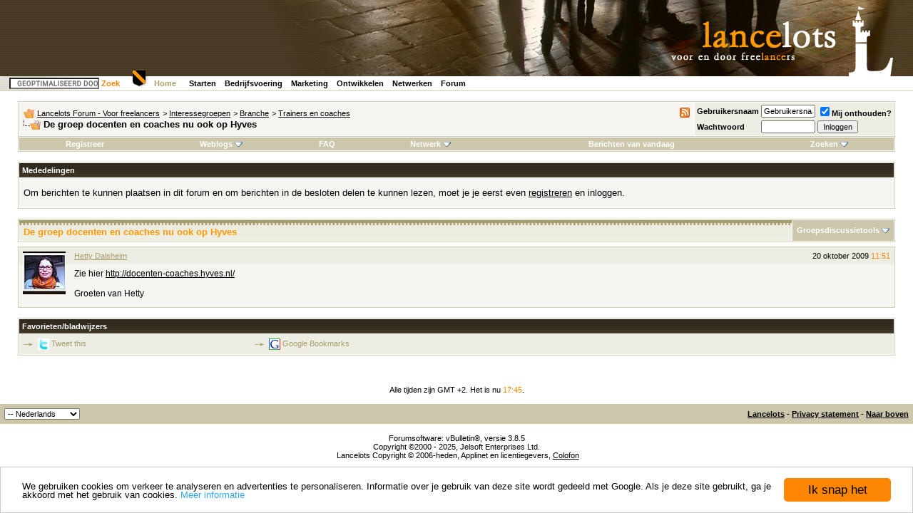

--- FILE ---
content_type: text/html; charset=ISO-8859-1
request_url: http://vbulletin.lancelots.nl/forum/group.php?s=8c2f9ae23c404f667056de1afcf8915a&do=discuss&gmid=40
body_size: 8945
content:
<!DOCTYPE html PUBLIC "-//W3C//DTD XHTML 1.0 Transitional//EN" "http://www.w3.org/TR/xhtml1/DTD/xhtml1-transitional.dtd">
<html xmlns="http://www.w3.org/1999/xhtml" dir="ltr" lang="nl">
<head>
<!-- Google Analytics 4 tag (gtag.js) --> <script async src=https://www.googletagmanager.com/gtag/js?id=G-YVMHL7630V></script> <script> window.dataLayer = window.dataLayer || []; function gtag(){dataLayer.push(arguments);} gtag('js', new Date()); gtag('config', 'G-YVMHL7630V'); </script>
<meta http-equiv="Content-Type" content="text/html; charset=ISO-8859-1" />
<meta name="generator" content="vBulletin 3.8.5" />

<meta name="keywords" content="freelance, freelancer, freelancen, freelancers,ondernemen,ondernemer,onderneming,zzp" />
<meta name="description" content="Voor en door freelancers." />


<!-- CSS Stylesheet -->
<!-- Lancelots Start -->
<link rel="stylesheet" media="all" type="text/css" href="/static/css/site.css" />
<link rel="stylesheet" media="all" type="text/css" href="/static/css/site-vbulletin.css" />
<link rel="stylesheet" media="print" type="text/css" href="/static/css/site-print.css" />
<link rel="stylesheet" media="print" type="text/css" href="/static/css/site-vbulletin-print.css" />
<link rel="apple-touch-icon" sizes="180x180" href="/static/img/apple-touch-icon.png">
<link rel="icon" type="image/png" sizes="32x32" href="/static/img/favicon-32x32.png">
<link rel="icon" type="image/png" sizes="16x16" href="/static/img/favicon-16x16.png">
<link rel="manifest" href="/static/img/site.webmanifest">
<link rel="mask-icon" href="/static/img/safari-pinned-tab.svg" color="#5bbad5">
<link rel="shortcut icon" href="/static/img/favicon.ico">
<meta name="msapplication-TileColor" content="#da532c">
<meta name="msapplication-config" content="/static/img/browserconfig.xml">
<meta name="theme-color" content="#ffffff">

<script async src="//pagead2.googlesyndication.com/pagead/js/adsbygoogle.js"></script>
<script>
     (adsbygoogle = window.adsbygoogle || []).push({
          google_ad_client: "ca-pub-9244986102884419",
          enable_page_level_ads: true
     });
</script>

<!-- Lancelots End -->

<style type="text/css" id="vbulletin_css">
/**
* vBulletin 3.8.5 CSS
* Style: 'Lancelots'; Style ID: 2
*/
body
{
	background: white;
	color: #000000;
	font: 76% verdana, arial, helvetica, sans-serif;
	margin: 0px; /* 5px 10px 10px 10px; */
	padding: 0px 0px 20px 0px; /* 0px; */
	background-image: url(/static/img/backgr.jpg);
	background-repeat: repeat-x;
	
}
a:link, body_alink
{
	color: #000000;
}
a:visited, body_avisited
{
	color: #000000;
}
a:hover, a:active, body_ahover
{
	color: #FD8602;
}
.page
{
	background: #FFFFFF;
	color: #000000;
}
td, th, p, li
{
	font: 10pt verdana, geneva, lucida, 'lucida grande', arial, helvetica, sans-serif;
}
.tborder
{
	background: #FFFFFF;
	color: #FFFFFF;
	border: 1px solid #D2CEB5;
}
.tcat
{
	background: #CCC7AA url(images/lancelots/gradients/gradient_tcat.jpg) repeat-x;
	color: #FF9900;
	font: bold 10pt Verdana, Arial, Helvetica, sans-serif;
	padding-top: 9px;
	padding-bottom: 5px;
}
.tcat a:link, .tcat_alink
{
	color: #FF9900;
	text-decoration: none;
}
.tcat a:visited, .tcat_avisited
{
	color: #FF9900;
	text-decoration: none;
}
.tcat a:hover, .tcat a:active, .tcat_ahover
{
	color: #A69D6A;
	text-decoration: underline;
}
.thead
{
	background: #332C1C url(images/lancelots/gradients/gradient_thead.jpg) repeat-x top left;
	color: #FFFFFF;
	font: bold 11px tahoma, Verdana, Arial, Helvetica, sans-serif;
}
.thead a:link, .thead_alink
{
	color: #FFFFFF;
}
.thead a:visited, .thead_avisited
{
	color: #FFFFFF;
}
.thead a:hover, .thead a:active, .thead_ahover
{
	color: #FFFF00;
}
.tfoot
{
	background: #CCC7AA;
	color: #000000;
}
.tfoot a:link, .tfoot_alink
{
	color: #000000;
}
.tfoot a:visited, .tfoot_avisited
{
	color: #000000;
}
.tfoot a:hover, .tfoot a:active, .tfoot_ahover
{
	color: #FD8602;
}
.alt1, .alt1Active
{
	background: #F7F5F2;
	color: #000000;
	font: 1.0em Verdana, Arial, Helvetica, sans-serif;
}
.alt1 a:link, .alt1_alink, .alt1Active a:link, .alt1Active_alink
{
	color: #000000;
	text-decoration: underline;
}
.alt1 a:visited, .alt1_avisited, .alt1Active a:visited, .alt1Active_avisited
{
	color: #000000;
	text-decoration: underline;
}
.alt1 a:hover, .alt1 a:active, .alt1_ahover, .alt1Active a:hover, .alt1Active a:active, .alt1Active_ahover
{
	color: #FD8602;
	text-decoration: underline;
}
.alt2, .alt2Active
{
	background: #EEEDE3;
	color: #000000;
}
.alt2 a:link, .alt2_alink, .alt2Active a:link, .alt2Active_alink
{
	color: #A69D6A;
	text-decoration: underline;
}
.alt2 a:visited, .alt2_avisited, .alt2Active a:visited, .alt2Active_avisited
{
	color: #A69D6A;
	text-decoration: underline;
}
.alt2 a:hover, .alt2 a:active, .alt2_ahover, .alt2Active a:hover, .alt2Active a:active, .alt2Active_ahover
{
	color: #FD8602;
	text-decoration: underline;
}
.inlinemod
{
	background: #FFFFCC;
	color: #000000;
}
.wysiwyg
{
	background: #F7F5F2;
	color: #000000;
	font: 10pt verdana, geneva, lucida, 'lucida grande', arial, helvetica, sans-serif;
}
textarea, .bginput
{
	font: 10pt verdana, geneva, lucida, 'lucida grande', arial, helvetica, sans-serif;
}
.bginput option, .bginput optgroup
{
	font-size: 10pt;
	font-family: verdana, geneva, lucida, 'lucida grande', arial, helvetica, sans-serif;
}
.button
{
	font: 11px verdana, geneva, lucida, 'lucida grande', arial, helvetica, sans-serif;
}
select
{
	font: 11px verdana, geneva, lucida, 'lucida grande', arial, helvetica, sans-serif;
}
option, optgroup
{
	font-size: 11px;
	font-family: verdana, geneva, lucida, 'lucida grande', arial, helvetica, sans-serif;
}
.smallfont
{
	font: 11px verdana, geneva, lucida, 'lucida grande', arial, helvetica, sans-serif;
}
.time
{
	color: #FD8602;
}
.navbar
{
	font: 11px verdana, geneva, lucida, 'lucida grande', arial, helvetica, sans-serif;
}
.highlight
{
	color: #FF0000;
	font-weight: bold;
}
.fjsel
{
	background: #8A949E;
	color: #FFFFFF;
}
.fjdpth0
{
	background: #F7F7F7;
	color: #000000;
}
.panel
{
	background: #E4E7F5 url(images/gradients/gradient_panel.gif) repeat-x top left;
	color: #000000;
	padding: 10px;
	border: 2px outset;
}
.panelsurround
{
	background: #D1D4E0 url(images/gradients/gradient_panelsurround.gif) repeat-x top left;
	color: #000000;
}
legend
{
	color: #22229C;
	font: 11px tahoma, verdana, geneva, lucida, 'lucida grande', arial, helvetica, sans-serif;
}
.vbmenu_control
{
	background: #CCC7AA;
	color: #000000;
	font: bold 11px tahoma, verdana, geneva, lucida, 'lucida grande', arial, helvetica, sans-serif;
	padding: 3px 6px 3px 6px;
	white-space: nowrap;
}
.vbmenu_control a:link, .vbmenu_control_alink
{
	color: #FFFFFF;
	text-decoration: none;
}
.vbmenu_control a:visited, .vbmenu_control_avisited
{
	color: #FFFFFF;
	text-decoration: none;
}
.vbmenu_control a:hover, .vbmenu_control a:active, .vbmenu_control_ahover
{
	color: #FFFFFF;
	text-decoration: underline;
}
.vbmenu_popup
{
	background: #FFFFFF;
	color: #000000;
	border: 1px solid #0B198C;
}
.vbmenu_option
{
	background: #BBC7CE;
	color: #000000;
	font: 11px verdana, geneva, lucida, 'lucida grande', arial, helvetica, sans-serif;
	white-space: nowrap;
	cursor: pointer;
}
.vbmenu_option a:link, .vbmenu_option_alink
{
	color: #22229C;
	text-decoration: none;
}
.vbmenu_option a:visited, .vbmenu_option_avisited
{
	color: #22229C;
	text-decoration: none;
}
.vbmenu_option a:hover, .vbmenu_option a:active, .vbmenu_option_ahover
{
	color: #FFFFFF;
	text-decoration: none;
}
.vbmenu_hilite
{
	background: #8A949E;
	color: #FFFFFF;
	font: 11px verdana, geneva, lucida, 'lucida grande', arial, helvetica, sans-serif;
	white-space: nowrap;
	cursor: pointer;
}
.vbmenu_hilite a:link, .vbmenu_hilite_alink
{
	color: #FFFFFF;
	text-decoration: none;
}
.vbmenu_hilite a:visited, .vbmenu_hilite_avisited
{
	color: #FFFFFF;
	text-decoration: none;
}
.vbmenu_hilite a:hover, .vbmenu_hilite a:active, .vbmenu_hilite_ahover
{
	color: #FFFFFF;
	text-decoration: none;
}
/* ***** styling for 'big' usernames on postbit etc. ***** */
.bigusername { font-size: 14pt; }

/* ***** small padding on 'thead' elements ***** */
td.thead, th.thead, div.thead { padding: 4px; }

/* ***** basic styles for multi-page nav elements */
.pagenav a { text-decoration: none; }
.pagenav td { padding: 2px 4px 2px 4px; }

/* ***** de-emphasized text */
.shade, a.shade:link, a.shade:visited { color: #777777; text-decoration: none; }
a.shade:active, a.shade:hover { color: #FF4400; text-decoration: underline; }
.tcat .shade, .thead .shade, .tfoot .shade { color: #DDDDDD; }

/* ***** define margin and font-size for elements inside panels ***** */
.fieldset { margin-bottom: 6px; }
.fieldset, .fieldset td, .fieldset p, .fieldset li { font-size: 11px; }
</style>
<link rel="stylesheet" type="text/css" href="clientscript/vbulletin_important.css?v=385" />


<!-- / CSS Stylesheet -->

<script type="text/javascript" src="clientscript/yui/yahoo-dom-event/yahoo-dom-event.js?v=385"></script>
<script type="text/javascript" src="clientscript/yui/connection/connection-min.js?v=385"></script>
<script type="text/javascript">
<!--
var SESSIONURL = "s=fe5bb5054769c786ef1e9112c85ea8a1&";
var SECURITYTOKEN = "guest";
var IMGDIR_MISC = "images/lancelots/misc";
var vb_disable_ajax = parseInt("0", 10);
// -->
</script>
<script type="text/javascript" src="clientscript/vbulletin_global.js?v=385"></script>
<script type="text/javascript" src="clientscript/vbulletin_menu.js?v=385"></script>


	<link rel="alternate" type="application/rss+xml" title="Lancelots Forum - Voor freelancers RSS Feed" href="external.php?type=RSS2" />
	

	<title>Lancelots Forum - Voor freelancers - De groep docenten en coaches nu ook op Hyves</title>
	<style type="text/css" id="vbulletin_socialgroup_css">
<!--
.list_no_decoration {
	list-style-type: none;
	margin: 0px;
	padding: 0px
}
div.fixed_width_avatar {
	text-align: center;
}
div.fixed_width_avatar {
	padding: 6px;
}
/* Table emulation */
.social_group {
	padding: 1px;
}
.social_group .block_title, .social_group .block_row {
	padding: 6px;
}
.social_group .block_row {
	margin: 1px 0px 0px 0px;
}
.social_group .block_title {
	margin: 0px;
	text-align: left;
}
.social_group div.tfoot {
	text-align: center;
}
.social_group table .thead {
	padding: 6px;
}
.social_group_message {
	margin-top: 6px;
}
.social_group_message_body {
	padding: 6px;
}
.social_group_message .inlinemod_checkbox {
	margin-bottom: 5px;
	position: relative;
	top: -2px;
	left: 3px;
}
#inlinemodsel {
	position: relative;
	top:1px;
	left:1px
}
#group_name {
	margin: 0px;
	font-weight: normal;
	font-size: 16pt;
}
#group_creator {
	margin-bottom: 6px;
}
#view_all_members_link {
	float: right;
}
#group_member_list {
	list-style-type: none;
	margin: 0px;
	padding: 0px
}
#group_member_list .memberinfo_tiny {
	height: 100px;
	width: 76px;
	overflow: hidden;
	float: left;
	text-align: center;
	margin: 1px;
}
#group_footer_links {
	list-style-type: none;
	margin: 0px;
	padding: 0px;
}
#group_footer_links li {
	display: inline;
	margin:0px 6px 0px 6px;
}
#picture_links {
	float: right;
}
#qc_error_div {
	text-align: left;
	margin-bottom: 6px;
}
#qc_error_header {
	font-weight: bold;
}
#qc_error_okay {
	text-align: right;
}
#message_form div.allowed_bbcode {
	float: left;
}
#message_form div.submit_button {
	text-align: right;
}
#message_form div.messagetext {
	text-align: left;
}
#group_message_inlinemod_form {
	margin: 0px;
	display: block;
}
.social_group .vbmenu_control {
	text-align: left;
	float: right;
	background: none;
	padding: 6px 0px;
}
.sgmenu_control {
	float: right;
	background: none;
	padding: 0 6px;
}
#message_list {
	border: none;
}
#message_list li {
	margin-bottom: 6px;
}
#message_list div.fixed_width_avatar {
	margin-right: 6px;
	float: left;
}
#message_list div.info_bar {
	border-width: 0px 0px 0px 0px
}
#message_list div.info_bar div.alt2 {
	padding: 6px;
}
#message_list .group_message_date {
	float: right;
	vertical-align: text-bottom;
}
#message_list .inlinemod_checkbox {
	float: right;
}
#message_list ul.controls {
	margin-top: 6px;
	text-align: right
}
#message_list ul.controls li {
	display: inline;
	margin-left: 6px;
}
#message_list ul.controls a:link, #message_list ul.controls a:visited {
	text-decoration: none;
}
#message_list .deletedmessage{
	float: left;
}
.action_links {
	padding: 6px 0px;
	width: 50%;
	display: inline-block;
	clear: left;
}
.discussion_tools {
	float: right
}
#discussion_moderation, .discussion_tools {
	float: right;
	text-align: left;
	clear: right;
}
#discussion_pagenav {
	float: right;
	margin-top: 6px;
	text-align: right;
}
.discussion_list ul {
	float: right;
	text-align: right;
}
.discussion_list ul.controls li {
	display: inline;
	margin-left: 6px;
}
.discussion_list ul.controls li a {
	text-decoration: none;
}
.discussion_bit_preview {
	width: 70%;
	float: left;
	padding: 2px 0;
}
.unread {
	font-weight: bold;
}
.push_down {
	margin-top: 6px;
}
.social_group .panel {
	margin: 6px;
}
.join_to_view {
	margin-bottom: 6px;
}
.panelsurround {
	text-align: center
}
.social_group .quick_reply_controls {
	margin-bottom: 6px;
}
ul.vbmenu_popup li {
	padding: 4px;
	margin: 0px 1px 1px 1px;
	white-space: nowrap;
}
ul.vbmenu_popup li.first {
	margin: 1px;
}
.hidden {
	display: none;
}
fieldset form, div.fieldsetpad {
	display: block;
	padding: 6px;
}
.userlist_title {
	font-weight:bold;
}
.userlist_description {
	margin-bottom: 6px
}
.avatar_toggle {
	text-align: right;
}
div.checkbox_ctrls {
	margin-bottom: 6px;
}
label.check_all_ctrl {
	float: left;
}
label.show_avatars_ctrl {
	float: right;
}
div.submitrow {
	text-align: right;
}
div.submitrow #moderatedlist_action {
	float: left;
	text-align: left;
}
.userlist_error {
	display: none;
}
.userlist_error_image {
	float: left;
	margin-right: 6px; 
	margin-bottom:6px;
}
ul.userlist {
	list-style: none;
	padding: 0px;
	margin: 0px;
}
ul.userlist li {
	float: left;
	margin-right: 6px;
	margin-bottom: 6px;
	width:175px;
}
ul.userlist hr {
	display:none;
}
ul.userlist_hideavatars li {
	position: relative;
	width:215px;
	border:solid 1px silver;
	padding:4px;
}
ul.userlist_hideavatars div.username a {
	font-weight:bold;
}
a.sg_catcloudlink:link, a.sg_catcloudlink:visited {
	text-decoration:none;
}
a.sg_catcloudlink:hover, a.sg_catcloudlink:active {
	text-decoration:underline;
}
a.sg_catlevel1 {
	font-size: xx-small;
}
a.sg_catlevel2 {
	font-size: small;
}
a.sg_catlevel3 {
	font-size: medium;
}
a.sg_catlevel4 {
	font-size: large;
}
a.sg_catlevel5 {
	font-size: large;
	font-weight: bold;
}
img.sgicon {
	border: 1px solid gray;
	margin: 1px;
}
#sg_owngroups_info, #sg_randomgroup_info {
	float: left;
}
#sg_owngroups_info div, #sg_randomgroup_info div {
	padding: 4px 16px;
	padding-left: 0px;
}
div.sgicon, div.sgicon span {
	float:left;
	text-align:center;
}
div.sgicon span {
	width:92px;
	margin-left:-6px;
	margin-right:-6px;
	text-align: center;
	clear:left;
}
div.sgicon {
	width: 100px;
}
#sg_grouplist div.sgicon {
	width: 92px;
}
#sg_newgroups div.sgicon, #sg_mygroups div.sgicon {
	height: 118px;
	width: 82px;
	overflow: hidden;
	padding: 8px;
	padding-top: 0px;
}
#sg_newgroups div a {
	text-decoration: none;
}
#sg_owngroups div.sgicon {
	height: 82px;
	padding-bottom: 4px;
}
#sg_owngroups div.sgicon, #sg_randomgroup div.sgicon {
}
#sg_newgroups td.alt1 {
	padding: 6px 0px;
}
em.note {
	font-style: normal;
	color: #22229C;
}
#sg_owngroups td.alt1, #sg_randomgroup td.alt1 {
	margin: 0px;
	border: 0px;
}
.floatwrapper {
	width: 100%;
	float: left;
}
#sg_catcloud, #sg_owngroups, #sg_mygroups, #sg_randomgroup {
	padding-right: 320px;
	min-width: 382px;
	padding-bottom: 16px;
}
#sg_mygroups {
	padding-bottom: 0px;
}
#sg_mygroups div.sgicon {
	width: 86px;
	padding: 4px 8px 8px 8px;
}
#sg_newgroups {
	float: left;
	width: 304px;
	margin-left: -304px;
}
#sg_owngroups img.sgicon, #sg_randomgroup img.sgicon {
	margin-top: 2px;
	margin-left: 0px;
	margin-right: 8px;
}
#sg_catcloud {
	text-align:justify;
}
-->
</style>
	<script type="text/javascript" src="clientscript/vbulletin_quick_edit_generic.js?v=385"></script>
	<script type="text/javascript" src="clientscript/vbulletin_quick_edit_groupmessage.js?v=385"></script>
</head>
<body>
<!-- logo -->
<a name="top"></a>
  <table id="kop" width="100%" border="0" cellspacing="0" cellpadding="0">
    <tr>
      <td align="right" class="header">&nbsp;</td>
    </tr>
    <tr>
      <td class="lijnonder">
        <table width="825" border="0" cellpadding="0" cellspacing="0">
          <tr>
            <td width="175" class="zoek">
<div id="portal-searchbox">
<!-- Google CSE Search Box Begins -->
<script type="text/javascript" src="http://www.google.com/jsapi"></script>
<script type="text/javascript">
  google.load('search', '1');
  google.setOnLoadCallback(function() {
    google.search.CustomSearchControl.attachAutoCompletion(
      '000645002699724971029:kbvsoaidclw',
      document.getElementById('q'),
      'cse-search-box');
  });
</script>
<form name="searchbox" action="http://www.lancelots.nl/search" id="cse-search-box">
  <div>
    <input type="hidden" name="cx" value="000645002699724971029:kbvsoaidclw" />
    <input type="hidden" name="cof" value="FORID:9" />
    <input type="hidden" name="ie" value="ISO-8859-1" />
    <input type="text" name="q" id="q" autocomplete="off" class="visibility:visible" accesskey="4"
         tabindex="30001" title="Website doorzoeken" />
    <a href="http://www.lancelots.nl/sitemap"
     onclick="document.searchbox.submit(); return false;">Zoek</a>
  </div>
</form>
<script type="text/javascript" src="http://www.google.com/cse/brand?form=cse-search-box&lang=nl"></script>

<!-- Google CSE Search Box Ends -->
</div>
            </td>
            <td width="650">
              <span class="home">
                <a href="/">Home</a>
              </span>
              <span class="menu">
         <a href="/starten">Starten</a>
         <a href="/bedrijfsvoering">Bedrijfsvoering</a>
         <a href="/marketing">Marketing</a>
         <a href="/ontwikkelen">Ontwikkelen</a>
         <a href="/netwerken">Netwerken</a>
         <a href="/forum">Forum</a>
              </span>
            </td>
          </tr>
        </table>
      </td>
     </tr>
   </table>
   <div id="schild">
       <img src="/static/img/home-schild.gif" alt="Home" width="22" height="26" />
   </div>

<!-- /logo -->

<!-- content table -->
<!-- open content container -->

<div align="center">
	<div class="page" style="width:100%; text-align:left">
		<div style="padding:0px 25px 0px 25px" align="left">


<div class="vbmenu_popup" id="vbbloglinks_menu" style="display:none;margin-top:3px" align="left">
	<table cellpadding="4" cellspacing="1" border="0">
	<tr>
		<td class="thead"><a href="blog.php?s=fe5bb5054769c786ef1e9112c85ea8a1">Weblogs</a></td>
	</tr>
	
	<tr>
		<td class="vbmenu_option"><a href="blog.php?s=fe5bb5054769c786ef1e9112c85ea8a1&amp;do=list">Recente artikelen</a></td>
	</tr>
	<tr>
		<td class="vbmenu_option"><a href="blog.php?s=fe5bb5054769c786ef1e9112c85ea8a1&amp;do=list&amp;blogtype=best">Beste artikelen</a></td>
	</tr>
	<tr>
		<td class="vbmenu_option"><a href="blog.php?s=fe5bb5054769c786ef1e9112c85ea8a1&amp;do=bloglist&amp;blogtype=best">Beste weblogs</a></td>
	</tr>
	<tr>
		<td class="vbmenu_option"><a href="blog.php?s=fe5bb5054769c786ef1e9112c85ea8a1&amp;do=bloglist">Lijst weblogs</a></td>
	</tr>
	
	<tr>
		<td class="vbmenu_option"><a href="blog_search.php?s=fe5bb5054769c786ef1e9112c85ea8a1&amp;do=search">Weblogs zoeken</a></td>
	</tr>
	
	</table>
</div>
<br />

<!-- breadcrumb, login, pm info -->
<table class="tborder" cellpadding="6" cellspacing="1" border="0" width="100%" align="center">
<tr>
	<td class="alt1" width="100%">
                  <!-- appcust-rss-1 start -->
                  <span style="float:right"><a rel="nofollow" href="external.php?type=RSS2"><img src="images/lancelots/misc/rss.gif" alt="RSS" border="0" /></a></span>
                  <!-- appcust-rss-1 end -->
		
			<table cellpadding="0" cellspacing="0" border="0">
			<tr valign="bottom">
				<td><a href="#" onclick="history.back(1); return false;"><img src="images/lancelots/misc/navbits_start.gif" alt="Ga terug" border="0" /></a></td>
				<td>&nbsp;</td>
				<td width="100%"><span class="navbar"><a href="index.php?s=fe5bb5054769c786ef1e9112c85ea8a1" accesskey="1">Lancelots Forum - Voor freelancers</a></span> 
	<span class="navbar">&gt; <a href="group.php?s=fe5bb5054769c786ef1e9112c85ea8a1">Interessegroepen</a></span>


	<span class="navbar">&gt; <a href="group.php?s=fe5bb5054769c786ef1e9112c85ea8a1&amp;cat=2">Branche</a></span>


	<span class="navbar">&gt; <a href="group.php?s=fe5bb5054769c786ef1e9112c85ea8a1&amp;groupid=5">Trainers en coaches</a></span>

</td>
			</tr>
			<tr>
				<td class="navbar" style="font-size:10pt; padding-top:1px" colspan="3"><a href="/forum/group.php?s=8c2f9ae23c404f667056de1afcf8915a&amp;do=discuss&amp;gmid=40"><img class="inlineimg" src="images/lancelots/misc/navbits_finallink_ltr.gif" alt="Deze pagina opnieuw laden" border="0" /></a> <strong>
	De groep docenten en coaches nu ook op Hyves

</strong></td>
			</tr>
			</table>
		
	</td>

	<td class="alt2" nowrap="nowrap" style="padding:0px">
		<!-- login form -->
		<form action="login.php?do=login" method="post" onsubmit="md5hash(vb_login_password, vb_login_md5password, vb_login_md5password_utf, 0)">
		<script type="text/javascript" src="clientscript/vbulletin_md5.js?v=385"></script>
		<table cellpadding="0" cellspacing="3" border="0">
		<tr>
			<td class="smallfont" style="white-space: nowrap;"><label for="navbar_username">Gebruikersnaam</label></td>
			<td><input type="text" class="bginput" style="font-size: 11px" name="vb_login_username" id="navbar_username" size="10" accesskey="u" tabindex="101" value="Gebruikersnaam" onfocus="if (this.value == 'Gebruikersnaam') this.value = '';" /></td>
			<td class="smallfont" nowrap="nowrap"><label for="cb_cookieuser_navbar"><input type="checkbox" name="cookieuser" value="1" tabindex="103" id="cb_cookieuser_navbar" accesskey="c" checked="checked" />Mij onthouden?</label></td>
		</tr>
		<tr>
			<td class="smallfont"><label for="navbar_password">Wachtwoord</label></td>
			<td><input type="password" class="bginput" style="font-size: 11px" name="vb_login_password" id="navbar_password" size="10" tabindex="102" /></td>
			<td><input type="submit" class="button" value="Inloggen" tabindex="104" title="Vul je gebruikersnaam en wachtwoord in om in te loggen, of klik op 'registreer' om een nieuw gebruikersaccount aan te maken." accesskey="s" /></td>
		</tr>
		</table>
		<input type="hidden" name="s" value="fe5bb5054769c786ef1e9112c85ea8a1" />
		<input type="hidden" name="securitytoken" value="guest" />
		<input type="hidden" name="do" value="login" />
		<input type="hidden" name="vb_login_md5password" />
		<input type="hidden" name="vb_login_md5password_utf" />
		</form>
		<!-- / login form -->
	</td>

</tr>
</table>
<!-- / breadcrumb, login, pm info -->

<!-- nav buttons bar -->
<div class="tborder" style="padding:1px; border-top-width:0px">
	<table cellpadding="0" cellspacing="0" border="0" width="100%" align="center">
	<tr align="center">
		
		
			<td class="vbmenu_control"><a href="register.php?s=fe5bb5054769c786ef1e9112c85ea8a1" rel="nofollow">Registreer</a></td>
		
		<td class="vbmenu_control"><a id="vbbloglinks" href="blog.php?s=fe5bb5054769c786ef1e9112c85ea8a1">Weblogs</a><script type="text/javascript">vbmenu_register("vbbloglinks");</script></td>
		<td class="vbmenu_control"><a rel="help" href="faq.php?s=fe5bb5054769c786ef1e9112c85ea8a1" accesskey="5">FAQ</a></td>
		
			<td class="vbmenu_control"><a id="community" href="/forum/group.php?do=discuss&amp;gmid=40&amp;nojs=1#community" rel="nofollow" accesskey="6">Netwerk</a> <script type="text/javascript"> vbmenu_register("community"); </script></td>
		
		
		
			
				
				<td class="vbmenu_control"><a href="search.php?s=fe5bb5054769c786ef1e9112c85ea8a1&amp;do=getdaily" accesskey="2">Berichten van vandaag</a></td>
				
				<td class="vbmenu_control"><a id="navbar_search" href="search.php?s=fe5bb5054769c786ef1e9112c85ea8a1" accesskey="4" rel="nofollow">Zoeken</a> <script type="text/javascript"> vbmenu_register("navbar_search"); </script></td>
			
			
		
		
		
		</tr>
	</table>
</div>
<!-- / nav buttons bar -->

<br />


<form action="profile.php?do=dismissnotice" method="post" id="notices">
<input type="hidden" name="do" value="dismissnotice" />
<input type="hidden" name="securitytoken" value="guest" />
<input type="hidden" id="dismiss_notice_hidden" name="dismiss_noticeid" value="" />
<input type="hidden" name="url" value="/forum/group.php?do=discuss&amp;gmid=40" />
	<table class="tborder" cellpadding="6" cellspacing="1" border="0" width="100%" align="center">
	<tr>
		<td class="thead">Mededelingen</td>
	</tr>
	<tr>
		<td class="alt1">
			<div class="navbar_notice" id="navbar_notice_5">
	<p>Om berichten te kunnen plaatsen in dit forum en om berichten in de besloten delen te kunnen lezen, moet je je eerst even <a href="http://www.lancelots.nl/forum/register.php">registreren</a> en inloggen.</p>
</div>
		</td>
	</tr>
	</table>
	<br />
</form>





<!-- NAVBAR POPUP MENUS -->

	
	<!-- community link menu -->
	<div class="vbmenu_popup" id="community_menu" style="display:none;margin-top:3px" align="left">
		<table cellpadding="4" cellspacing="1" border="0">
		<tr><td class="thead">Netwerklinks</td></tr>
		
		
					<tr><td class="vbmenu_option"><a href="group.php?s=fe5bb5054769c786ef1e9112c85ea8a1">Interessegroepen</a></td></tr>
		
		
					<tr><td class="vbmenu_option"><a href="album.php?s=fe5bb5054769c786ef1e9112c85ea8a1">Afbeeldingen &amp; fotoalbums</a></td></tr>
		
		
		
			<tr><td class="vbmenu_option"><a href="memberlist.php?s=fe5bb5054769c786ef1e9112c85ea8a1">Ledenlijst</a></td></tr>
		
		
		</table>
	</div>
	<!-- / community link menu -->
	
	
	
	<!-- header quick search form -->
	<div class="vbmenu_popup" id="navbar_search_menu" style="display:none;margin-top:3px" align="left">
		<table cellpadding="4" cellspacing="1" border="0">
		<tr>
			<td class="thead">Zoeken in forums</td>
		</tr>
		<tr>
			<td class="vbmenu_option" title="nohilite">
				<form action="search.php?do=process" method="post">

					<input type="hidden" name="do" value="process" />
					<input type="hidden" name="quicksearch" value="1" />
					<input type="hidden" name="childforums" value="1" />
					<input type="hidden" name="exactname" value="1" />
					<input type="hidden" name="s" value="fe5bb5054769c786ef1e9112c85ea8a1" />
					<input type="hidden" name="securitytoken" value="guest" />
					<div><input type="text" class="bginput" name="query" size="25" tabindex="1001" /><input type="submit" class="button" value="OK" tabindex="1004" /></div>
					<div style="margin-top:6px">
						<label for="rb_nb_sp0"><input type="radio" name="showposts" value="0" id="rb_nb_sp0" tabindex="1002" checked="checked" />Discussies tonen</label>
						&nbsp;
						<label for="rb_nb_sp1"><input type="radio" name="showposts" value="1" id="rb_nb_sp1" tabindex="1003" />Berichten tonen</label>
					</div>
				</form>
			</td>
		</tr>
		
		<tr>
			<td class="vbmenu_option"><a href="tags.php?s=fe5bb5054769c786ef1e9112c85ea8a1" rel="nofollow">Zoeken op label</a></td>
		</tr>
		
		<tr>
			<td class="vbmenu_option"><a href="search.php?s=fe5bb5054769c786ef1e9112c85ea8a1" accesskey="4" rel="nofollow">Geavanceerd zoeken</a></td>
		</tr>
		<tr>
	<td class="thead">Weblogs zoeken</td>
</tr>
<tr>
	<td class="vbmenu_option" title="nohilite">
		<form action="blog_search.php?s=fe5bb5054769c786ef1e9112c85ea8a1&amp;do=dosearch" method="post">
			<input type="hidden" name="s" value="fe5bb5054769c786ef1e9112c85ea8a1" />
			<input type="hidden" name="securitytoken" value="guest" />
			<input type="hidden" name="do" value="dosearch" />
			<input type="hidden" name="quicksearch" value="1" />
			<div><input type="text" class="bginput" name="text" size="25" tabindex="2003" /><input type="submit" class="button" value="OK" tabindex="2004" /></div>
		</form>
	</td>
</tr>

<tr>
	<td class="vbmenu_option"><a href="blog_tag.php?s=fe5bb5054769c786ef1e9112c85ea8a1" rel="nofollow">Zoeken op label</a></td>
</tr>

<tr>
	<td class="vbmenu_option"><a href="blog_search.php?fe5bb5054769c786ef1e9112c85ea8a1do=search">Geavanceerd zoeken</a></td>
</tr>
		</table>
	</div>
	<!-- / header quick search form -->
	
	
	
<!-- / NAVBAR POPUP MENUS -->

<!-- PAGENAV POPUP -->
	<div class="vbmenu_popup" id="pagenav_menu" style="display:none">
		<table cellpadding="4" cellspacing="1" border="0">
		<tr>
			<td class="thead" nowrap="nowrap">Ga naar pagina...</td>
		</tr>
		<tr>
			<td class="vbmenu_option" title="nohilite">
			<form action="index.php" method="get" onsubmit="return this.gotopage()" id="pagenav_form">
				<input type="text" class="bginput" id="pagenav_itxt" style="font-size:11px" size="4" />
				<input type="button" class="button" id="pagenav_ibtn" value="OK" />
			</form>
			</td>
		</tr>
		</table>
	</div>
<!-- / PAGENAV POPUP -->








<table class="tborder" cellpadding="6" cellspacing="1" border="0" width="100%">
<tr>
	<td class="tcat" width="100%" valign="top">
		<span class="smallfont" style="float:right;padding:1px 6px">
		
			
		
		</span>
		De groep docenten en coaches nu ook op Hyves
	</td>
	<td class="vbmenu_control" id="discussiontools" nowrap="nowrap"><a href="/forum/group.php?do=discuss&amp;gmid=40&amp;nojs=1#goto_discussiontools" rel="nofollow">Groepsdiscussietools</a> <script type="text/javascript"> vbmenu_register("discussiontools"); </script></td>
	
</tr>
</table>

<!-- inline moderation form -->
<form action="group_inlinemod.php?groupid=5&amp;discussionid=15" method="post" id="group_message_inlinemod_form">

<!-- messages -->
<div class="list_no_decoration block_row" id="message_list">
	<div id="gmessage_qe40">
	
		<a name="newmessage"></a>
	
	<div class="social_group_message">
		<div id="gmessage40" class="floatcontainer alt1 tborder">
		
			<div class="fixed_width_avatar">
				<a href="member.php?s=fe5bb5054769c786ef1e9112c85ea8a1&amp;u=37"><img src="image.php?s=fe5bb5054769c786ef1e9112c85ea8a1&amp;u=37&amp;dateline=1419467976&amp;type=thumb" class="alt2 avatar" width="60" height="60" border="0" alt="Hetty Dalsheim" /></a>
			</div>
			<div class="message_avatar_margin">
		
		<div class="tborder info_bar">
			<div class="alt2 smallfont">
					
				<div class="group_message_date">20 oktober 2009 <span class="time">11:51</span></div>
				
					<a href="member.php?s=fe5bb5054769c786ef1e9112c85ea8a1&amp;u=37" class="smallfont username">Hetty Dalsheim</a>
				
				
				
		</div>
			</div>

			<div class="social_group_message_body">
				
		<div class="group_message_body" id="gmessage_text_40">Zie hier <a href="http://docenten-coaches.hyves.nl/" target="_blank">http://docenten-coaches.hyves.nl/</a> <br />
 <br />
Groeten van Hetty</div>

		<ul class="list_no_decoration controls">
			
			
					
		</ul>
			</div>
	
		</div>
	
		</div>
	
	</div>
</div>
</div>








</form>
<!-- / inline moderation form -->

<!-- discussion tools popup -->
<ul id="discussiontools_menu" class="vbmenu_popup list_no_decoration" style="display:none">
	<li class="thead first">Groepsdiscussietools</li>
	<li class="vbmenu_option"><a href="group.php?s=fe5bb5054769c786ef1e9112c85ea8a1&amp;do=markread&amp;groupid=5&amp;discussionid=15" rel="nofollow">Deze groepsdiscussie als gelezen markeren</a></li>
	
</ul>
<!-- / discussion tools popup -->




<!-- social bookmarking links -->
<br />
<div class="tborder social_group">
	<div class="thead">
		Favorieten/bladwijzers
	</div>
	<div class="alt2 block_row" style="padding-top:0px">
		<ul style="list-style-type:none; margin:0px; padding:0px"><li class="smallfont" style="width:25%; min-width:160px; float:left; margin-top:6px">
	
		<a href="http://twitter.com/home?status=De+groep+docenten+en+coaches+nu+ook+op+Hyves%20https%3A%2F%2Fwww.lancelots.nl%2Fforum%2Fgroup.php%3Fdiscussionid%3D15" target="socialbookmark"><img src="images/lancelots/misc/twitter.jpg" border="0" alt="" class="inlineimg" /></a>
	
	<a href="http://twitter.com/home?status=De+groep+docenten+en+coaches+nu+ook+op+Hyves%20https%3A%2F%2Fwww.lancelots.nl%2Fforum%2Fgroup.php%3Fdiscussionid%3D15" target="socialbookmark" style="text-decoration:none">Tweet this</a>
</li><li class="smallfont" style="width:25%; min-width:160px; float:left; margin-top:6px">
	
		<a href="http://www.google.com/bookmarks/mark?op=edit&amp;output=popup&amp;bkmk=https%3A%2F%2Fwww.lancelots.nl%2Fforum%2Fgroup.php%3Fdiscussionid%3D15&amp;title=De+groep+docenten+en+coaches+nu+ook+op+Hyves" target="socialbookmark"><img src="images/lancelots/misc/bookmarksite_google.gif" border="0" alt="" class="inlineimg" /></a>
	
	<a href="http://www.google.com/bookmarks/mark?op=edit&amp;output=popup&amp;bkmk=https%3A%2F%2Fwww.lancelots.nl%2Fforum%2Fgroup.php%3Fdiscussionid%3D15&amp;title=De+groep+docenten+en+coaches+nu+ook+op+Hyves" target="socialbookmark" style="text-decoration:none">Google Bookmarks</a>
</li></ul>
	</div>
</div>
<!-- / social bookmarking links -->


<br />




</div><br />









<br />
<div class="smallfont" align="center">Alle tijden zijn GMT +2. Het is nu <span class="time">17:45</span>.</div>
<br />


		</div>
	</div>
</div>

<!-- / close content container -->
<!-- /content area table -->

<form action="index.php" method="get" style="clear:left">

<table cellpadding="6" cellspacing="0" border="0" width="100%" class="page" align="center">
<tr>
	
	
		<td class="tfoot">
			<select name="langid" onchange="switch_id(this, 'lang')">
				<optgroup label="Snelle talenkiezer">
					<option value="1" class="" >-- English (US)</option>
<option value="2" class="" selected="selected">-- Nederlands</option>

				</optgroup>
			</select>
		</td>
	
	<td class="tfoot" align="right" width="100%">
		<div class="smallfont">
			<strong>
				
				<a href="https://www.lancelots.nl/">Lancelots</a> -
				
				
				
				
				<a href="https://www.applinet.nl/overapplinet/privacybeleid.html">Privacy statement</a> -
				
				<a href="#top" onclick="self.scrollTo(0, 0); return false;">Naar boven</a>
			</strong>
		</div>
	</td>
</tr>
</table>

<br />

<div align="center">
	<div class="smallfont" align="center">
	<!-- Do not remove this copyright notice -->
	Forumsoftware: vBulletin&reg;, versie 3.8.5<br />Copyright &copy;2000 - 2025, Jelsoft Enterprises Ltd.
	<!-- Do not remove this copyright notice -->
	</div>

	<div class="smallfont" align="center">
	<!-- Do not remove cronimage or your scheduled tasks will cease to function -->
	<img src="http://vbulletin.lancelots.nl/forum/cron.php?s=fe5bb5054769c786ef1e9112c85ea8a1&amp;rand=1762011928" alt="" width="1" height="1" border="0" />
	<!-- Do not remove cronimage or your scheduled tasks will cease to function -->

	Lancelots Copyright &copy; 2006-heden, Applinet en licentiegevers, <a href="/colofon">Colofon</a>
	</div>
</div>

</form>




<script type="text/javascript">
<!--
	// Main vBulletin Javascript Initialization
	vBulletin_init();
//-->
</script>

<script type="text/javascript" src="http://www.applinet.nl/js/cookieconsentoptions.js"></script>
<script async type="text/javascript" src="http://www.applinet.nl/js/cookieconsent.js"></script>


</body>
</html>

--- FILE ---
content_type: text/html; charset=utf-8
request_url: https://www.google.com/recaptcha/api2/aframe
body_size: 118
content:
<!DOCTYPE HTML><html><head><meta http-equiv="content-type" content="text/html; charset=UTF-8"></head><body><script nonce="KuqIZfRyYNgqNoyORaaHhg">/** Anti-fraud and anti-abuse applications only. See google.com/recaptcha */ try{var clients={'sodar':'https://pagead2.googlesyndication.com/pagead/sodar?'};window.addEventListener("message",function(a){try{if(a.source===window.parent){var b=JSON.parse(a.data);var c=clients[b['id']];if(c){var d=document.createElement('img');d.src=c+b['params']+'&rc='+(localStorage.getItem("rc::a")?sessionStorage.getItem("rc::b"):"");window.document.body.appendChild(d);sessionStorage.setItem("rc::e",parseInt(sessionStorage.getItem("rc::e")||0)+1);localStorage.setItem("rc::h",'1762011930946');}}}catch(b){}});window.parent.postMessage("_grecaptcha_ready", "*");}catch(b){}</script></body></html>

--- FILE ---
content_type: text/css
request_url: http://vbulletin.lancelots.nl/static/css/site.css
body_size: 5064
content:

/* Site-specifieke layout van advertenties in ads.applinet.nl */
div.ipd {
    border-bottom-color: #d2ceb5;
    font-family: "Trebuchet MS", Arial, sans-serif;
}
div.ipd div.titel {
    letter-spacing: 0em;
    background-image: url(/static/img/ipd-arrows.gif);
}
div.ipd div.titel a:link, div.ipd div.titel a:visited {
    color: #171411;
}
div.ipd div.titel a:hover, div.ipd div.titel a:active {
    color: #A69D6A;
}
div.ipd div.payoff a:link, div.ipd div.payoff a:visited {
    color: #fd8602; 
}
div.ipd div.payoff a:hover, div.ipd div.payoff a:active{
    color: #FEAD54;
}

td.left img#academy-aanmeldknop {
    margin-left: 0px;
    margin-top: 8px;
    margin-bottom: 8px;
}
td.left div.academy-promotie {
    margin-top: 12px;
    margin-bottom: 18px;
}
td.left div.academy-promotie p {
    font-family: "Trebuchet MS", Arial, sans-serif;
    font-size: 10px;
    line-height: 14px;
    margin-top: 4px;
    margin-bottom: 4px;
}
td.left div.academy-promotie h1 {
    font-size: 11px;
    letter-spacing: 0.1em;
    margin-bottom: 4px;
}
td.left div.academy-promotie span.brand {
}

/* Inschrijfformulier Lancelots Academy (PloneFormGen) */
div.field {
    margin-top: 10px;
}
div.formControls {
    margin-top: 10px;
}
span.fieldRequired {
    color: #A69D6A;
    text-transform: lowercase;
    font-size: 0.8em;
}
div.formHelp 
{
    margin-top: 4px;
    margin-bottom: 4px;
    color: #A69D6A;
}
label {
    font-weight: bold;
}
/*
 * Het label per optie heeft in PloneFormGen 1.1-rc3 helaas geen class of id.
 * Zie http://plone.org/products/ploneformgen/issues/82
 * we gebruiken een 'adjacent sibbling selector' als workaround.
 */
input + label
{
    font-weight: normal;
}

/* Bijvoorbeeld het PDF-icoon in het Academy-portlet. */
img.file_icoon
{
    margin-left: 5px;
}

/*
 * Unfortunately, the contained div with the error message has no class:
 * http://plone.org/products/ploneformmailer/issues/20
 */
div.error div, #formmailer div.portalMessage {
    color: red;
    font-weight: bold;
}

.screenmenot {
    /* Some minor content that should only be printed. */
    display: none;
}
/* De tabel met de hoofdstructuur van de inhoud en portlets in 2 of 3 kolommen. */
#kolommen {
    z-index: 1;
    width: 100% !important;
    border-collapse: collapse;
    border-spacing: 0;
    margin: 0px;
}

/* Linker kolom, die vrijwel altijd aanwezig is, met een icoon, de Adsense-ads en "Gerelateerd". */
td.left{
    margin: 0px;
    padding: 0px;
    width: 166px;
    border: 0px solid #000000;
    vertical-align: top;
}
td.left div.kolomPadding {
    padding-top: 0em;
    padding-right: 0em;
    padding-bottom: 1em;
    padding-left: 0em;
}

td.content {
    margin: 0 !important;
    vertical-align: top;
    padding: 0;
    border: 0px solid #000000;
}
td.content div.kolomPadding {
    padding-left: 0em;
    padding-top: 0em;
    padding-right: 0em;
    padding-bottom: 0em;

    margin-top: 23px; /* Was 4px */
    margin-left: 19px;
    margin-right: 20px;
    margin-bottom: 0px;
}

/* De optionele rechter kolom met nieuwsberichten, de nagigatieboom bij een training. */
td.right {
    margin: 0px;
    padding: 0px;
    width: 200px;
    border: 0px solid #000;
    vertical-align: top;
}
td.right div.kolomPadding {
    padding-top: 52px;
    padding-right: 0px;
    padding-bottom: 1em;
    padding-left: 0px;
    margin: 0px;
}

#schild {
	position: absolute;
	left: 185px;
	top: 98px;
	width: 22px;
	border: 0px solid #000000;
	z-index: 2;
}

/*
 * td.right dl.portlet is de inhoudsopgave (plone navtree)
 * td.right div.portlet zijn de smalle portlets op de homepage (graal en nieuws)
 * td.right div.portlet_breed zijn bredere porlets met textblobs, zoals "Jou op het lijf geschreven" bij de academy
 */
td.right dl.portlet, td.right div.portlet_breed {
	width: 200px;
	font-family: Verdana, Arial, Helvetica, sans-serif;
	color: #000000;
}
td.right dl.portlet {
	padding: 40px 0px 15px 26px;
	width: 174px;
	font-size: 0.95em;
        background-image: url(/static/img/inhoud.jpg);
	background-repeat: no-repeat;
        background-color: #F8F8F4;
	margin: 100px 0px 12px 0px;
}
td.right dl#portlet-navigation-tree {
    padding-top: 50px;
}
td.right dl.portlet dt a {
	margin-top: 0px;
	margin-bottom: 5px;
	font-family: Verdana, Arial, sans-serif;
	font-weight: bold;
	font-size: 0.95em;
	color: #000000;
	text-decoration: none;
}
td.right dl.portlet dd {
    margin: 0px;
    padding: 0px;
}
td.right dl.portlet dd a {
	text-decoration: none;
	font-family: Verdana, Arial, sans-serif;
	font-size: 0.95em;
	color: #000000;
}
td.right dl.portlet a.navTreeCurrentItem {
        color: #D2CEB5;
}
td.right dl.portlet dd a:hover {
	color: #FD8602;
}

td.right ul {
    list-style-type: none;
    list-style-image: none;
    margin: 4px 2px 4px 8px;
    padding: 0px;
}
td.right li {
    background-image: none;
    margin: 0px 2px 2px 0px;
    padding: 0px;
}

td.right ul.navTreeLevel0 {
    margin-left: 0px;
}
td.right ul.navTreeLevel1 {
}
td.right ul.navTreeLevel2 {
}
td.right ul.navTreeLevel3 {
}
td.right ul.navTreeLevel4 {
}
td.right ul.navTreeLevel5 {
}
td.right ul.navTreeLevel6 {
}


td.right div.portlet_breed {
	line-height: 14px;
}
td.right div.portlet_breed h1 {
	font-size: 11px;
	font-weight: bold;
	background-image: url(/static/img/portlet_breed_h1.jpg);
	background-repeat: no-repeat;
	padding-left: 30px;
	border-bottom-width: 1px;
	border-bottom-style: solid;
	border-bottom-color: #D2CEB5;
	padding-bottom: 7px;
	height: 26px;
	margin-bottom: 7px;
	border-top-width: 1px;
	border-top-style: solid;
	border-top-color: #D2CEB5;
	padding-top: 6px;
	background-position: 0px 8px;
}
td.right div.portlet_breed h2 {
	font-size: 11px;
	margin-top: 7px;
	margin-bottom: 0px;
}
td.right div.portlet_breed p {
	font-size: 11px;
	color: #766F54;
	margin-top: 0px;
}

/* main.css */
/*colors:
orange dark: #FD8602 voor teksten
orange light: #FF9900 
orange peach: #FFAF37
grey: #D2CEB5 voor o.a. <hr>
grey: #A69D6A voor teksten
green: #766F54
*/

body {
	margin: 0px;
	padding-top: 0px;
        padding-left: 0px;
        padding-right: 0px;
        padding-bottom: 74px; /* Ruimte voor cookie consent melding */
	font-family: Verdana, Arial, Helvetica, sans-serif;
	font-size: 76%;
	color: #000000;
	background-image: url(/static/img/backgr.jpg);
	background-repeat: repeat-x;
	background-color: white;
}

p {
	font-family: Verdana, Arial, Helvetica, sans-serif;
	font-size: 1em;
	color: #000000;
	margin-top: 7px;
	margin-bottom: 7px;
}

/* Kupu nest in een blockquote altijd een p */
blockquote p {
    margin: 0px;
}

h1 {
	font-family: Verdana, Arial, Helvetica, sans-serif;
	font-size: 1.6em;
	color: #FD8602;
	letter-spacing: 0.1em;
	font-weight: normal;
	margin-top: 15px;
	margin-bottom: 7px;
}

div.portlet h1 {
    font-family: Verdana, Arial, Helvetica, sans-serif;
    font-size: 11px;
    color: #FD8602;
    letter-spacing: 0px;
    font-weight: bold;
    padding-top: 3px;
    padding-bottom: 3px;
    margin-top: 0px;
    margin-bottom: 1px
}


h2 {
	font-family: Verdana, Arial, Helvetica, sans-serif;
	font-size: 1.0em;
	color: #000000;
	font-weight: bold;
	margin-bottom: 0px;
}

h3 {
	font-family: Verdana, Arial, Helvetica, sans-serif;
	font-size: 1.0em;
	color: #A69D6A;
	font-weight: bold;
	margin-bottom: 0px;
}

ul {
	list-style-type: none;
	margin-top: 0px;
	margin-right: 0px;
	margin-left: 0px;
	padding-left: 0px;
}
ul ul{
	list-style-type: none;
	margin-left: 20px;
}
ol {
	list-style-type: decimal;
	margin-left: 25px;
	margin-top: 0px;
	padding: 0px;
}
ol ol{
	list-style-type: lower-alpha;
	margin-left: 27px;
}
ul li {
	background-image: url(/static/img/bullet1.gif);
	padding-left: 20px;
	margin-top: 5px;
	background-repeat: no-repeat;
	background-position: 0px 2px;
}
ul ul li {
	background-image: url(/static/img/bullet2.gif);
}
ol li {
	padding-left: 0px;
	margin-top: 7px;
	margin-bottom: 2px;
	margin-left: 0px;
	background-repeat: no-repeat;
	background-position: 0px 6px;
}

a {
	font-family: Verdana, Arial, Helvetica, sans-serif;
	font-size: 1.0em;
	color: #D2CEB5;
}
a:link {
	font-family: Verdana, Arial, Helvetica, sans-serif;
	font-size: 1.0em;
	color: #A69D6A;
}
a:visited {
	font-family: Verdana, Arial, Helvetica, sans-serif;
	font-size: 1.0em;
	color: #000000;
}
a:hover {
	font-family: Verdana, Arial, Helvetica, sans-serif;
	font-size: 1.0em;
	color: #FD8602;
}
a:active {
	font-family: Verdana, Arial, Helvetica, sans-serif;
	font-size: 1.0em;
	color: #A69D6A;
}

hr {
    height: 0;
    border: none;
    border-bottom: 1px solid  #d2ceb5; 
    margin-bottom: 0px;
}

/*
 * Blockquote is een alinea 1 niveau inspringen in de tekstverwerker Kupu.
 * Met div.kader kun je een kader maken waar de redacteur in Kupu geen last van heeft.
 * Er kan bijvoorbeeld een hele tabel in staan.
 */
div.kader, blockquote {
	font-family: Verdana, Arial, Helvetica, sans-serif;
	font-size: 1.0em;
	color: #000000;
	border: 1px solid #D2CEB5;
	padding: 14px 10px 10px;
	margin-left: 0px;
	margin-right: 0px;
	margin-top: 12px;
	margin-bottom: 12px;
	background-image: url(/static/img/blockquote.jpg);
	background-repeat: repeat-x;
}

p.actie, p.schrijfactie, p.training, p.forum 
{
    font-family: Verdana, Arial, Helvetica, sans-serif;
    font-size: 1em;
    color: #000000;
    border: 1px solid #454134;
    margin-left: 0px;
    margin-right: 0px;
    margin-bottom: 12px;
}
p.actie, p.schrijfactie {
    padding: 47px 10px 10px;
    margin-top: 12px;
    margin-bottom: 12px;
    background-image: url(/static/img/zetaantotactie.gif);
    background-repeat: repeat-x;
    background-color: #E4E1D2;
}
p.forum {
    background-image: url(/static/img/zetaantotforum.gif);
    background-repeat: no-repeat;
    margin-top: 12px;
    margin-bottom: 12px;
    padding: 47px 10px 10px;
    background-color: #E4E1D2;
}
p.training {
    margin-top: 5px;
    margin-bottom: 5px;
    background-image: url(/static/img/zetaantottraining.gif);
    background-repeat: repeat-x;
    padding: 18px 10px 10px 60px;
    min-height: 55px;
}

/* Oud. Overlapte niet mooi met blockquote.
p.kaderRechtsZwevend {
        position: relative;
        left: 6px;
	width: 180px;
	float: right;
	border: 1px solid #D2CEB5;
	margin-left: 8px;
	margin-bottom: 8px;
	background-image: url(/static/img/block-backgr.jpg);
	background-repeat: no-repeat;
        background-color: white;
        font-size: 0.9em;
	padding-top: 32px;
	padding-bottom: 10px;
	padding-left: 10px;
	padding-right: 10px;
}
*/

p.kaderRechtsZwevend {
    width: 180px;
    float: right;
    border: 1px solid #3E3A2D;
    margin-left: 8px;
    margin-bottom: 8px;
    background-image: url(/static/img/block-backgr-dark.jpg);
    background-repeat: no-repeat;
    font-size: 0.9em;
    padding-top: 38px;
    padding-bottom: 10px;
    padding-left: 10px;
    padding-right: 10px;
    line-height: 14px;
    background-color: #3E3A2D;
    color: #FFFFFF;
}
p.kaderRechtsZwevend strong, p.kaderRechtsZwevend b {
    color: #FF9900;
}
p.kaderRechtsZwevend a:link {
    color: #C9C6AB;
}
p.kaderRechtsZwevend a:visited {
    color: #FFFFFF;
}
p.kaderRechtsZwevend a:hover {
    color: #FD8602;
}
p.kaderrechtsZwevend a:active {
    color: #C9C6AB; 
}

/*
 * Een speciale vormgeving voor de ul-lijst onder "Aanbevolen websites".
 * In plaats van de standaard pijl, wordt het linksymbooltje als opsommingsteken
 * gebruikt. We gebruiken dit niet omdat:
 * 1. Er geen praktische oplossing is om deze style toe te kennen in de tekstverwerker.
 * 2. Het waarschijnlijk minder mooi wordt dan gedacht, omdat de links zelf in de tekst
 *    ook dat symbooltje krijgen.
ul.urllink {
	list-style-type: disc;
	list-style-image: url(/static/img/urllink.gif);
	list-style-position: outside;
	margin-left: 24px;
}
Wordt niet gebruikt.
*/

/* Externe link */
span.link-external {
    background: url(/static/img/urllink.gif) no-repeat 0px 2px;
    padding-left: 19px;
}

/* left.css */
div.icon {
	padding-top: 18px;
	padding-bottom: 18px;
	padding-left: 6px;
	border-bottom-width: 1px;
	border-bottom-style: solid;
	border-bottom-color: #D2CEB5 /*grey*/;
        margin-bottom: 10px;
}

div.academy {
    padding-top: 18px;
    padding-bottom: 2px;
    padding-left: 0px;
    border-bottom-width: 1px;
    border-bottom-style: solid;
    border-bottom-color: #D2CEB5 /*grey*/;
    margin-bottom: 20px;
}

div.onder-body {
    margin-top: 8px;
    margin-bottom: 24px;
}
div.adsense {
	padding-top: 10px;
	padding-bottom: 10px;
	padding-left: 6px;
}

/* Adsense-ads in het forum */
div.banner {
    margin-top: 10px;
    margin-bottom: 2px;
    background-color: #f7f5f2;
}
div.banner#KolomLinksNaastContent {
    margin-left: 25px;
    margin-right: 0px;
    margin-top: 45px;
}

div.related {
	width: 125px;
	border: 1px solid #D2CEB5;
        margin-top: 30px;
	margin-bottom: 30px;
	margin-left: 13px;
	background-image: url(/static/img/related.jpg);
	background-repeat: no-repeat;
	font-size: 11px;
	padding-top: 5px;
	padding-bottom: 10px;
	padding-left: 10px;
	padding-right: 10px;
	font-family: Verdana, Arial, Helvetica, sans-serif;
}
div.related h4 {
	margin-bottom: 15px;
	margin-top: 0px;
	margin-left: 45px;
	margin-right: 0px;

	font-family: Verdana, Arial, Helvetica, sans-serif;
	font-size: 1.0em;
	color: #000000;
	font-weight: bold;
}
div.related div.related-link
{
        margin-top: 9px;
}
div.related-link a:link
{
	color: #000000;
}
div.related-link a:visited {
	color: #000000;
}
div.related-link a:hover 
{
	color: #FD8602 !important;
}
div.related-link a:active
{
	color: #000000;
}

/* top.css */
/* stijlen voor menubalk: zoek, home, menu */
td.zoek {
	background-image:  url("/static/img/menu-backgr.jpg");
	background-repeat: no-repeat;
	height: 20px;
	font-family: Verdana, Arial, Helvetica, sans-serif;
	font-size: 11px;
	font-weight: bold;
	color: #FD8602;
	text-decoration: none;
	padding-left: 13px;
}
td.zoek a {
	font-family: Verdana, Arial, Helvetica, sans-serif;
	font-size: 11px;
	font-weight: normal;
	color: #000000;
	font-weight: bold;
	text-decoration: none;
}
td.zoek a:link{
	font-family: Verdana, Arial, Helvetica, sans-serif;
	font-size: 11px;
	font-weight: normal;
	color: #FD8602;
	font-weight: bold;
	text-decoration: none;
}
td.zoek a:visited {
	font-family: Verdana, Arial, Helvetica, sans-serif;
	font-size: 11px;
	font-weight: normal;
	color: #FD8602;
	font-weight: bold;
	text-decoration: none;
}
td.zoek a:hover {
	font-family: Verdana, Arial, Helvetica, sans-serif;
	font-size: 11px;
	font-weight: bold;
	font-weight: bold;
	color: #FFAF37 !important;
	text-decoration: none;
}
td.zoek a:active {
	font-family: Verdana, Arial, Helvetica, sans-serif;
	font-size: 11px;
	font-weight: normal;
	color: #FD8602;
	font-weight: bold;
	text-decoration: none;
}

/* Was #zoekveld. 'q' is de naam in gegenereerde code van Google cse, voor het zoekvak linksboven. */
#q {
	font-family: Verdana, Arial, Helvetica, sans-serif;
	height: 10px;
	font-size: 10px;
	color: #000000;
	width: 118px; /* origineel voor Google zoekvak: 100 */
}
form {
        margin: 0px;
}

/* ------------------------ home ------------------------ */
span.home {
	height: 20px;
	font-family: Verdana, Arial, Helvetica, sans-serif;
	font-size: 11px;
	font-weight: bold;
	color: #A69D6A;
	text-decoration: none;
}
span.home a{
	margin-right: 4px;
	margin-left: 30px;
}
span.home a:link{
	font-family: Verdana, Arial, Helvetica, sans-serif;
	font-size: 11px;
	font-weight: bold;
	color: #A69D6A;
	text-decoration: none;
}
span.home a:visited{
	font-family: Verdana, Arial, Helvetica, sans-serif;
	font-size: 11px;
	font-weight: bold;
	color: #A69D6A;
	text-decoration: none;
}
span.home a:hover{
	font-family: Verdana, Arial, Helvetica, sans-serif;
	font-size: 11px;
	font-weight: bold;
	color: #FD8602 !important;
	text-decoration: none;
}
span.home a:active{
	font-family: Verdana, Arial, Helvetica, sans-serif;
	font-size: 11px;
	font-weight: bold;
	color: #A69D6A;
	text-decoration: none;
}

/* ------------------------ menu ------------------------ */
span.menu {
	height: 20px;
	font-family: Verdana, Arial, Helvetica, sans-serif;
	font-size: 11px;
	font-weight: bold;
	color: #000000;
	text-decoration: none;
	margin-left: 2px;
        margin-right: 0px;
}
span.menu a{
	margin-left: 9px;
        margin-right: 0px;
}
span.menu a:link{
	font-family: Verdana, Arial, Helvetica, sans-serif;
	font-size: 11px;
	font-weight: bold;
	color: #000000;
	text-decoration: none;
}
span.menu a:visited{
	font-family: Verdana, Arial, Helvetica, sans-serif;
	font-size: 11px;
	font-weight: bold;
	color: #000000;
	text-decoration: none;
}
span.menu a:hover{
	font-family: Verdana, Arial, Helvetica, sans-serif;
	font-size: 11px;
	font-weight: bold;
	color: #FD8602 !important;
	text-decoration: none;
}
span.menu a:active{
	font-family: Verdana, Arial, Helvetica, sans-serif;
	font-size: 11px;
	font-weight: bold;
	color: #000000;
	text-decoration: none;
}

td.lijnonder {
	border-bottom-width: 1px;
	border-bottom-style: solid;
	border-bottom-color: #D2CEB5;
}

td.header {
	background-image: url(/static/img/top.jpg);
	background-repeat: no-repeat;
	background-position: right;
	height: 107px;
}

/* breadcrumbs.css */
/*colors:
orange dark: #FD8602 voor teksten
orange light: #FF9900 
grey: #D2CEB5 voor o.a. <hr>
grey: #A69D6A voor teksten
*/

#breadcrumbs-you-are-here {
	font-family: Verdana, Arial, Helvetica, sans-serif;
	font-size: 11px;
	font-weight: bold;
	color: #A69D6A;
	margin-bottom: 30px;
	padding-bottom: 30px;
}
#portal-breadcrumbs, #bodemContent {
	font-family: Verdana, Arial, Helvetica, sans-serif;
	font-size: 11px;
	color: #000000;
}
#portal-breadcrumbs a:link, #bodemContent a:link {
	font-family: Verdana, Arial, Helvetica, sans-serif;
	font-size: 11px;
	color: #000000;
}
#portal-breadcrumbs a:visited, #bodemContent a:visited {
	font-family: Verdana, Arial, Helvetica, sans-serif;
	font-size: 11px;
	color: #000000;
}
#portal-breadcrumbs a:hover, #bodemContent a:hover {
	font-family: Verdana, Arial, Helvetica, sans-serif;
	font-size: 11px;
	color: #A69D6A;
}
#portal-breadcrumbs a:active, #bodemContent a:active {
	font-family: Verdana, Arial, Helvetica, sans-serif;
	font-size: 11px;
	color: #000000;
}

/* image-left is een class die Kupu aanbrengt. */
img.image-left {
    float: left;
    clear: both;
    margin-left: 0px;
    margin-top: 8px;
    margin-right: 8px;
    margin-bottom: 8px;
    border: 0;
}

/* image-right is een class die Kupu aanbrengt. */
img.image-right {
    float: right;
    clear: both;
    margin-left: 8px;
    margin-top: 8px;
    margin-right: 0px;
    margin-bottom: 8px;
    border: 0;
}

/* image-inline is een class die Kupu aanbrengt. */
img.image-inline {
    float: none;
    margin-top: 8px;
    margin-bottom: 8px;
    border: 0;
}

a img {
    border-style: none;
}  

table.plain th, table.plain td
{
    vertical-align: top;
    padding: 4px;
}

table.grid
{
    border-spacing: 0;
    border-collapse: collapse;
    margin-right: 40px;
    margin-top: 8px;
    margin-bottom: 8px;
}
table.grid td, table.grid th
{
    border-width: 1px;
    border-style: solid;
    border-color: #D2CEB5;
    padding: 10px;
    vertical-align: top;
}
table.grid th
{
    font-weight: bold;
    text-align: left;
}

#bodem {
    margin-left: 188px;
    display: block;
    clear: both;
}

div.portlet {
    margin-right: 0px;
    padding: 0px;
    margin-top: 0px;
    margin-bottom: 0px;
}
td.left div.portlet {
    margin-left: 13px;
}   
td.right div.portlet {
    margin-left: 0px;
}  

div.portlet h1.graal {
    border-top-width: 1px;
    border-top-style: solid;
    border-top-color: #D2CEB5;
    margin-bottom: 0px;
    margin-right: 0px;
    width: 100%;
}

div.graal {
    margin-top: 0px;
    margin-right: 0px;
    margin-bottom: 0px;
    vertical-align: top;
    padding-top: 0px;
    padding-bottom: 0px;
    padding-right: 0px;
    padding-left: 0px;
    background-color: #FFFFFF;
    background-image: url(/static/img/graal.gif);
    background-repeat: no-repeat;
    height: 92px;

    border-top-width: 1px;
    border-top-style: solid;
    border-top-color: #D2CEB5;
    border-bottom-width: 1px;
    border-bottom-style: solid;
    border-bottom-color: #D2CEB5;
}

div.graal p {
    padding-right: 40px; /* Links van de graal blijven. */
    font-family: Verdana, Arial, Helvetica, sans-serif;
    color: #FFFFFF;
    font-size: 10px;
    margin-top: 6px;
    margin-left: 8px;
    margin-bottom: 4px;
    margin-right: 0px;
}

#zoekgraal {
    font-family: Verdana, Arial, Helvetica, sans-serif;
    height: 13px;
    font-size: 10px;
    color: #000000;
    width: 114px;
    margin-top: 2px;
    margin-left: 8px;
    margin-bottom: 0px;
    margin-right: 0px;
}
div.graal a {
    font-family: Verdana, Arial, Helvetica, sans-serif;
    font-size: 11px;
    font-weight: normal;
    color: #000000;
    font-weight: bold;
    text-decoration: none;
}

div.graal a:link{
    font-family: Verdana, Arial, Helvetica, sans-serif;
    font-size: 11px;
    font-weight: normal;
    color: #FD8602;
    font-weight: bold;
    text-decoration: none;
}
div.graal a:visited {
    font-family: Verdana, Arial, Helvetica, sans-serif;
    font-size: 11px;
    font-weight: normal;
    color: #FD8602;
    font-weight: bold;
    text-decoration: none;
}
div.graal a:hover {
    font-family: Verdana, Arial, Helvetica, sans-serif;
    font-size: 11px;
    font-weight: bold;
    font-weight: bold;
    color: #FFAF37 !important;
    text-decoration: none;
}
div.graal a:active {
    font-family: Verdana, Arial, Helvetica, sans-serif;
    font-size: 11px;
    font-weight: normal;
    color: #FD8602;
    font-weight: bold;
    text-decoration: none;
}

div.nieuws {
    margin-top: 0px;
}

div.nieuws h2 {
    font-family: Verdana, Arial, Helvetica, sans-serif;
    font-size: 9px;
    color: #A69D6A;
    font-weight: normal;
    margin-top: 2px;
    margin-bottom: 0px;

    padding-top: 7px;
    padding-bottom: 6px;

    border-top-width: 1px;
    border-top-style: solid;
    border-top-color: #D2CEB5;
    vertical-align: top;
}

div.nieuwsitem {
    margin-bottom: 12px;
}

div.nieuws p {
    font-family: Verdana, Arial, Helvetica, sans-serif;
    font-size: 11px;
    color: #000000;
    margin-right: 5px;
    margin-top: 1px;
    margin-bottom: 1px;
}

div.nieuws a:link {
    font-family: Verdana, Arial, Helvetica, sans-serif;
    font-size: 11px;
    color: #000000;
}
div.nieuws a:visited {
    font-family: Verdana, Arial, Helvetica, sans-serif;
    font-size: 11px;
    color: #000000;
}
div.nieuws a:hover {
    font-family: Verdana, Arial, Helvetica, sans-serif;
    font-size: 11px;
    color: #FD8602 !important;
}
div.nieuws a:active {
    font-family: Verdana, Arial, Helvetica, sans-serif;
    font-size: 11px;
    color: #000000;
}

div.listing
{   
    margin-bottom: 20px;
}
div.listing div.kop
{
    margin-bottom: 4px;
    margin-top: 12px;
}
div.listing p.description
{   
    margin-top: 4px;
    margin-right: 40px;
    position: relative;
    left: 27px;
}

/* ---------------- 4 boxen op homepage tip nieuws aanbieding spotlight ----------------  */
div.container{
	clear: both;
	margin-top: 0px;
	width: 620px;
	}
div.container div{
	float: left;
	width: 180px;
	margin-right: 16px;
	padding-right: 0;
	padding-left: 0;
	background-repeat: no-repeat;
	padding-top: 18px;
	margin-top: 10px;
	}
div.container div img.symb{
	float: right;
	margin-right: 12px;
	margin-left: 0px;
	margin-bottom: 0px;
	}
div.container h1{
	font-size: 11px;
	font-weight: bold;
	color: #000000;
	margin-left: 20px;
	margin-bottom: 0px;
	margin-top: 1px;
	letter-spacing: 0em;
	}
div.container h1 a:visited, div.container h1 a:active, div.container h1 a:link {
        color: #000000;
	text-decoration: none;
}
div.container h1 div.container h1 a:active, div.container h1 a:hover {
	color: #FD8602;
	text-decoration: none;
}

div.container p{
	padding-bottom: 5px;
	font-size: 9px;
	color: #958C6A;
	background-image: url(/static/img/p_arrow.gif);
	background-position: right bottom;
	background-repeat: no-repeat;
	margin-right: 40px;
	margin-left: 20px;
	margin-top: 0px;
	margin-bottom: 5px;
	}
div.container div ul{
	padding-bottom: 15px;
	font-size: 9px;
	clear: both;
	padding-left: 0px;
	margin-left: 0px;
	padding-right: 5px;
	}
div.container div ul li{
	padding-left: 20px;
	margin-left: 25px;
	margin-top: 0px;
	background-position: 0px 0px;
	}
div.container img{
	border-top: 0;
	margin-left: 20px;
	margin-bottom: 5px;
	}
div.container a:link, div.container a:visited{
	color: #958C6A;
	text-decoration: none;
	}
div.container a:hover, div.container a:active{
	color: #FD8602;
	text-decoration: none;
	}
/* ------------- 3 boxen op een rij: achtergronden------------- */
div.box1{
	background-image: url(/static/img/backgr_box1.jpg);
	}
div.box2{
	background-image: url(/static/img/backgr_box2.jpg);
	background-repeat: no-repeat;
	}
div.box3{
	background-image: url(/static/img/backgr_box3.jpg);
	background-repeat: no-repeat;
	margin-right: 0px
	}
div.box1 ul{
	background-image: url(/static/img/backgr_box1ul.jpg);
	background-repeat: no-repeat;
	background-position: left bottom;
	}
div.box2 ul{
	background-image: url(/static/img/backgr_box2ul.jpg);
	background-repeat: no-repeat;
	background-position: left bottom;
	}
div.box3 ul{
	background-image: url(/static/img/backgr_box3ul.jpg);
	background-repeat: no-repeat;
	background-position: left bottom;
	}

/* Silktide Cookie Consent button */
div.cc_banner a.cc_btn
{
    background-color: #FD8602;
}
div.cc_banner p.cc_message
{
        font-size: 76%;
}


--- FILE ---
content_type: text/css
request_url: http://vbulletin.lancelots.nl/static/css/site-print.css
body_size: 414
content:
.printmenot, #kop, #schild, td.left, td.right, #portal-breadcrumbs, 
p.footer, hr.footer, div.onder-body, div.banner {
    display: none;
}

.screenmenot {
    display: block;
}
span.screenmenot {
    display: inline;
}

blockquote {
    padding: 10px 10px 10px;
}

p.colophon {
    text-align: center;
}

p.actie {
    padding: 10px 10px 10px;
}

p.schrijfactie {
    padding: 10px 10px 5cm;
}

p.kaderRechtsZwevend {
    padding-top: 10px;
}

#url_in_colophon {
    margin-right: 2cm;
}

/*
 * Firefox 2 prints the list-style-image with incorrect resolution.
 * Probably:
 * https://bugzilla.mozilla.org/show_bug.cgi?id=133490
 */
ul {
    list-style-type: disc;
    list-style-image: none;
    margin-left: 0px;
    list-style-position: outside;
}
ul li {
    background-image: none;
}


--- FILE ---
content_type: application/javascript
request_url: http://vbulletin.lancelots.nl/forum/clientscript/vbulletin_quick_edit_groupmessage.js?v=385
body_size: 213
content:
function vB_QuickEditor_GroupMessage_Vars(A){this.init()}vB_QuickEditor_GroupMessage_Vars.prototype.init=function(){this.target="group.php";this.postaction="message";this.objecttype="gmid";this.getaction="message";this.ajaxtarget="group.php";this.ajaxaction="quickedit";this.deleteaction="deletemessage";this.messagetype="gmessage_text_";this.containertype="gmessage_qe";this.responsecontainer="commentbits"};

--- FILE ---
content_type: application/javascript
request_url: http://www.applinet.nl/js/cookieconsentoptions.js
body_size: 300
content:
window.cookieconsent_options = 
{
	"message": "We gebruiken cookies om verkeer te analyseren en advertenties te personaliseren. Informatie over je gebruik van deze site wordt gedeeld met Google. Als je deze site gebruikt, ga je akkoord met het gebruik van cookies.",
	"dismiss": "Ik snap het",
	"learnMore": "Meer informatie",
	"expiryDays": 3650,
	"link": "https://www.applinet.nl/overapplinet/privacybeleid.html",
	"theme": "light-bottom"
};